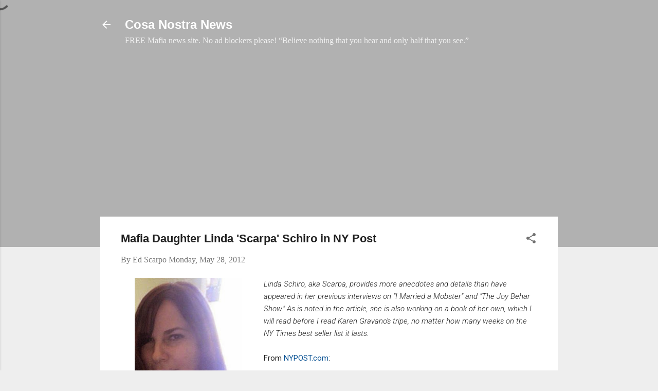

--- FILE ---
content_type: text/html; charset=UTF-8
request_url: https://www.cosanostranews.com/b/stats?m=1&style=BLACK_TRANSPARENT&timeRange=ALL_TIME&token=APq4FmANd333diA27JoJm2wsA6SxGKvVMcBvZYuXrwxiWsO--ULd1aIwZjGr_81L-XPawLP5XJYLA0-tNz0k1bZZUUi2GxoOoQ
body_size: 36
content:
{"total":29111409,"sparklineOptions":{"backgroundColor":{"fillOpacity":0.1,"fill":"#000000"},"series":[{"areaOpacity":0.3,"color":"#202020"}]},"sparklineData":[[0,18],[1,18],[2,15],[3,17],[4,14],[5,23],[6,27],[7,16],[8,20],[9,21],[10,22],[11,20],[12,16],[13,15],[14,19],[15,24],[16,25],[17,25],[18,20],[19,19],[20,17],[21,14],[22,17],[23,18],[24,15],[25,100],[26,19],[27,18],[28,20],[29,9]],"nextTickMs":8653}

--- FILE ---
content_type: text/html; charset=utf-8
request_url: https://www.google.com/recaptcha/api2/aframe
body_size: 113
content:
<!DOCTYPE HTML><html><head><meta http-equiv="content-type" content="text/html; charset=UTF-8"></head><body><script nonce="Pox4e07JqzCLmF1dBggtZA">/** Anti-fraud and anti-abuse applications only. See google.com/recaptcha */ try{var clients={'sodar':'https://pagead2.googlesyndication.com/pagead/sodar?'};window.addEventListener("message",function(a){try{if(a.source===window.parent){var b=JSON.parse(a.data);var c=clients[b['id']];if(c){var d=document.createElement('img');d.src=c+b['params']+'&rc='+(localStorage.getItem("rc::a")?sessionStorage.getItem("rc::b"):"");window.document.body.appendChild(d);sessionStorage.setItem("rc::e",parseInt(sessionStorage.getItem("rc::e")||0)+1);localStorage.setItem("rc::h",'1768913291760');}}}catch(b){}});window.parent.postMessage("_grecaptcha_ready", "*");}catch(b){}</script></body></html>

--- FILE ---
content_type: application/javascript; charset=utf-8
request_url: https://fundingchoicesmessages.google.com/f/AGSKWxWb69TmvPXN-rsLb8HG_trE1F1SU0AXG1FAstpIk-WjzWaPoppeWS4J16IqOEa3owKuzOUYp3ddG2dARjlyHUOgi7t2RZXmlElfRTyvLGnQiIKg3h-3IGcWiZz4HVsa_T_ERUdNUs6uvhSZtx9dH_NgmUT5l8vRgAb5GYg9TT_OmA11dfwbuPCdAbKM/_/adstrk./middleads.=728x90&_html5/ads./mydirtyhobby.
body_size: -1289
content:
window['b035c97f-2d3e-4f56-884b-1876aabbb0d8'] = true;